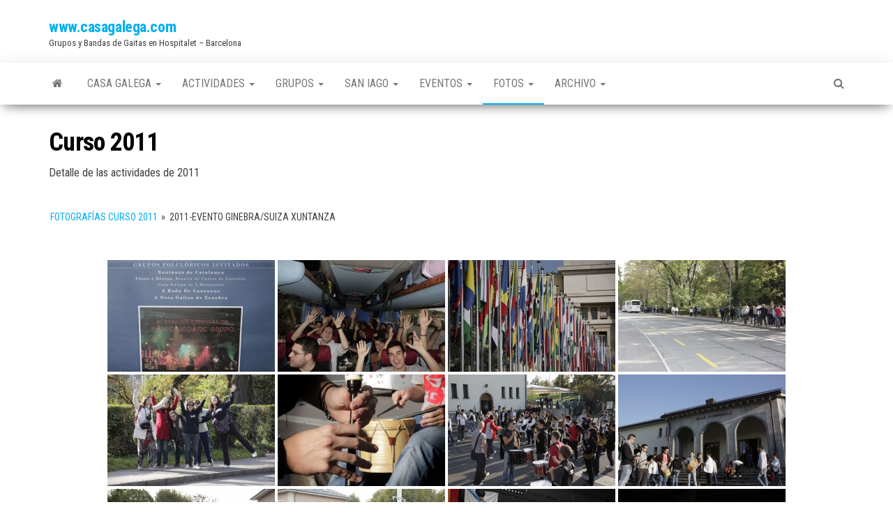

--- FILE ---
content_type: text/html; charset=UTF-8
request_url: https://www.casagalega.com/wp_cgh/fotos/fotos-2011/nggallery/fotografias-curso-2011/2011-evento-ginebra-suiza-xuntanza
body_size: 14803
content:
<!DOCTYPE html>
<html lang="es">
    <head>
        <meta http-equiv="content-type" content="text/html; charset=UTF-8" />
        <meta http-equiv="X-UA-Compatible" content="IE=edge">
        <meta name="viewport" content="width=device-width, initial-scale=1">
        <link rel="pingback" href="https://www.casagalega.com/wp_cgh/xmlrpc.php" />
        <title>Curso 2011 &#8211; www.casagalega.com</title>
<meta name='robots' content='max-image-preview:large' />
<link rel='dns-prefetch' href='//www.casagalega.com' />
<link rel='dns-prefetch' href='//fonts.googleapis.com' />
<link rel="alternate" type="application/rss+xml" title="www.casagalega.com &raquo; Feed" href="https://www.casagalega.com/wp_cgh/feed/" />
<link rel="alternate" type="application/rss+xml" title="www.casagalega.com &raquo; Feed de los comentarios" href="https://www.casagalega.com/wp_cgh/comments/feed/" />
<link rel="alternate" title="oEmbed (JSON)" type="application/json+oembed" href="https://www.casagalega.com/wp_cgh/wp-json/oembed/1.0/embed?url=https%3A%2F%2Fwww.casagalega.com%2Fwp_cgh%2Ffotos%2Ffotos-2011%2F" />
<link rel="alternate" title="oEmbed (XML)" type="text/xml+oembed" href="https://www.casagalega.com/wp_cgh/wp-json/oembed/1.0/embed?url=https%3A%2F%2Fwww.casagalega.com%2Fwp_cgh%2Ffotos%2Ffotos-2011%2F&#038;format=xml" />
<style id='wp-img-auto-sizes-contain-inline-css' type='text/css'>
img:is([sizes=auto i],[sizes^="auto," i]){contain-intrinsic-size:3000px 1500px}
/*# sourceURL=wp-img-auto-sizes-contain-inline-css */
</style>
<style id='wp-emoji-styles-inline-css' type='text/css'>

	img.wp-smiley, img.emoji {
		display: inline !important;
		border: none !important;
		box-shadow: none !important;
		height: 1em !important;
		width: 1em !important;
		margin: 0 0.07em !important;
		vertical-align: -0.1em !important;
		background: none !important;
		padding: 0 !important;
	}
/*# sourceURL=wp-emoji-styles-inline-css */
</style>
<style id='wp-block-library-inline-css' type='text/css'>
:root{--wp-block-synced-color:#7a00df;--wp-block-synced-color--rgb:122,0,223;--wp-bound-block-color:var(--wp-block-synced-color);--wp-editor-canvas-background:#ddd;--wp-admin-theme-color:#007cba;--wp-admin-theme-color--rgb:0,124,186;--wp-admin-theme-color-darker-10:#006ba1;--wp-admin-theme-color-darker-10--rgb:0,107,160.5;--wp-admin-theme-color-darker-20:#005a87;--wp-admin-theme-color-darker-20--rgb:0,90,135;--wp-admin-border-width-focus:2px}@media (min-resolution:192dpi){:root{--wp-admin-border-width-focus:1.5px}}.wp-element-button{cursor:pointer}:root .has-very-light-gray-background-color{background-color:#eee}:root .has-very-dark-gray-background-color{background-color:#313131}:root .has-very-light-gray-color{color:#eee}:root .has-very-dark-gray-color{color:#313131}:root .has-vivid-green-cyan-to-vivid-cyan-blue-gradient-background{background:linear-gradient(135deg,#00d084,#0693e3)}:root .has-purple-crush-gradient-background{background:linear-gradient(135deg,#34e2e4,#4721fb 50%,#ab1dfe)}:root .has-hazy-dawn-gradient-background{background:linear-gradient(135deg,#faaca8,#dad0ec)}:root .has-subdued-olive-gradient-background{background:linear-gradient(135deg,#fafae1,#67a671)}:root .has-atomic-cream-gradient-background{background:linear-gradient(135deg,#fdd79a,#004a59)}:root .has-nightshade-gradient-background{background:linear-gradient(135deg,#330968,#31cdcf)}:root .has-midnight-gradient-background{background:linear-gradient(135deg,#020381,#2874fc)}:root{--wp--preset--font-size--normal:16px;--wp--preset--font-size--huge:42px}.has-regular-font-size{font-size:1em}.has-larger-font-size{font-size:2.625em}.has-normal-font-size{font-size:var(--wp--preset--font-size--normal)}.has-huge-font-size{font-size:var(--wp--preset--font-size--huge)}.has-text-align-center{text-align:center}.has-text-align-left{text-align:left}.has-text-align-right{text-align:right}.has-fit-text{white-space:nowrap!important}#end-resizable-editor-section{display:none}.aligncenter{clear:both}.items-justified-left{justify-content:flex-start}.items-justified-center{justify-content:center}.items-justified-right{justify-content:flex-end}.items-justified-space-between{justify-content:space-between}.screen-reader-text{border:0;clip-path:inset(50%);height:1px;margin:-1px;overflow:hidden;padding:0;position:absolute;width:1px;word-wrap:normal!important}.screen-reader-text:focus{background-color:#ddd;clip-path:none;color:#444;display:block;font-size:1em;height:auto;left:5px;line-height:normal;padding:15px 23px 14px;text-decoration:none;top:5px;width:auto;z-index:100000}html :where(.has-border-color){border-style:solid}html :where([style*=border-top-color]){border-top-style:solid}html :where([style*=border-right-color]){border-right-style:solid}html :where([style*=border-bottom-color]){border-bottom-style:solid}html :where([style*=border-left-color]){border-left-style:solid}html :where([style*=border-width]){border-style:solid}html :where([style*=border-top-width]){border-top-style:solid}html :where([style*=border-right-width]){border-right-style:solid}html :where([style*=border-bottom-width]){border-bottom-style:solid}html :where([style*=border-left-width]){border-left-style:solid}html :where(img[class*=wp-image-]){height:auto;max-width:100%}:where(figure){margin:0 0 1em}html :where(.is-position-sticky){--wp-admin--admin-bar--position-offset:var(--wp-admin--admin-bar--height,0px)}@media screen and (max-width:600px){html :where(.is-position-sticky){--wp-admin--admin-bar--position-offset:0px}}

/*# sourceURL=wp-block-library-inline-css */
</style><style id='wp-block-paragraph-inline-css' type='text/css'>
.is-small-text{font-size:.875em}.is-regular-text{font-size:1em}.is-large-text{font-size:2.25em}.is-larger-text{font-size:3em}.has-drop-cap:not(:focus):first-letter{float:left;font-size:8.4em;font-style:normal;font-weight:100;line-height:.68;margin:.05em .1em 0 0;text-transform:uppercase}body.rtl .has-drop-cap:not(:focus):first-letter{float:none;margin-left:.1em}p.has-drop-cap.has-background{overflow:hidden}:root :where(p.has-background){padding:1.25em 2.375em}:where(p.has-text-color:not(.has-link-color)) a{color:inherit}p.has-text-align-left[style*="writing-mode:vertical-lr"],p.has-text-align-right[style*="writing-mode:vertical-rl"]{rotate:180deg}
/*# sourceURL=https://www.casagalega.com/wp_cgh/wp-includes/blocks/paragraph/style.min.css */
</style>
<style id='global-styles-inline-css' type='text/css'>
:root{--wp--preset--aspect-ratio--square: 1;--wp--preset--aspect-ratio--4-3: 4/3;--wp--preset--aspect-ratio--3-4: 3/4;--wp--preset--aspect-ratio--3-2: 3/2;--wp--preset--aspect-ratio--2-3: 2/3;--wp--preset--aspect-ratio--16-9: 16/9;--wp--preset--aspect-ratio--9-16: 9/16;--wp--preset--color--black: #000000;--wp--preset--color--cyan-bluish-gray: #abb8c3;--wp--preset--color--white: #ffffff;--wp--preset--color--pale-pink: #f78da7;--wp--preset--color--vivid-red: #cf2e2e;--wp--preset--color--luminous-vivid-orange: #ff6900;--wp--preset--color--luminous-vivid-amber: #fcb900;--wp--preset--color--light-green-cyan: #7bdcb5;--wp--preset--color--vivid-green-cyan: #00d084;--wp--preset--color--pale-cyan-blue: #8ed1fc;--wp--preset--color--vivid-cyan-blue: #0693e3;--wp--preset--color--vivid-purple: #9b51e0;--wp--preset--gradient--vivid-cyan-blue-to-vivid-purple: linear-gradient(135deg,rgb(6,147,227) 0%,rgb(155,81,224) 100%);--wp--preset--gradient--light-green-cyan-to-vivid-green-cyan: linear-gradient(135deg,rgb(122,220,180) 0%,rgb(0,208,130) 100%);--wp--preset--gradient--luminous-vivid-amber-to-luminous-vivid-orange: linear-gradient(135deg,rgb(252,185,0) 0%,rgb(255,105,0) 100%);--wp--preset--gradient--luminous-vivid-orange-to-vivid-red: linear-gradient(135deg,rgb(255,105,0) 0%,rgb(207,46,46) 100%);--wp--preset--gradient--very-light-gray-to-cyan-bluish-gray: linear-gradient(135deg,rgb(238,238,238) 0%,rgb(169,184,195) 100%);--wp--preset--gradient--cool-to-warm-spectrum: linear-gradient(135deg,rgb(74,234,220) 0%,rgb(151,120,209) 20%,rgb(207,42,186) 40%,rgb(238,44,130) 60%,rgb(251,105,98) 80%,rgb(254,248,76) 100%);--wp--preset--gradient--blush-light-purple: linear-gradient(135deg,rgb(255,206,236) 0%,rgb(152,150,240) 100%);--wp--preset--gradient--blush-bordeaux: linear-gradient(135deg,rgb(254,205,165) 0%,rgb(254,45,45) 50%,rgb(107,0,62) 100%);--wp--preset--gradient--luminous-dusk: linear-gradient(135deg,rgb(255,203,112) 0%,rgb(199,81,192) 50%,rgb(65,88,208) 100%);--wp--preset--gradient--pale-ocean: linear-gradient(135deg,rgb(255,245,203) 0%,rgb(182,227,212) 50%,rgb(51,167,181) 100%);--wp--preset--gradient--electric-grass: linear-gradient(135deg,rgb(202,248,128) 0%,rgb(113,206,126) 100%);--wp--preset--gradient--midnight: linear-gradient(135deg,rgb(2,3,129) 0%,rgb(40,116,252) 100%);--wp--preset--font-size--small: 13px;--wp--preset--font-size--medium: 20px;--wp--preset--font-size--large: 36px;--wp--preset--font-size--x-large: 42px;--wp--preset--spacing--20: 0.44rem;--wp--preset--spacing--30: 0.67rem;--wp--preset--spacing--40: 1rem;--wp--preset--spacing--50: 1.5rem;--wp--preset--spacing--60: 2.25rem;--wp--preset--spacing--70: 3.38rem;--wp--preset--spacing--80: 5.06rem;--wp--preset--shadow--natural: 6px 6px 9px rgba(0, 0, 0, 0.2);--wp--preset--shadow--deep: 12px 12px 50px rgba(0, 0, 0, 0.4);--wp--preset--shadow--sharp: 6px 6px 0px rgba(0, 0, 0, 0.2);--wp--preset--shadow--outlined: 6px 6px 0px -3px rgb(255, 255, 255), 6px 6px rgb(0, 0, 0);--wp--preset--shadow--crisp: 6px 6px 0px rgb(0, 0, 0);}:where(.is-layout-flex){gap: 0.5em;}:where(.is-layout-grid){gap: 0.5em;}body .is-layout-flex{display: flex;}.is-layout-flex{flex-wrap: wrap;align-items: center;}.is-layout-flex > :is(*, div){margin: 0;}body .is-layout-grid{display: grid;}.is-layout-grid > :is(*, div){margin: 0;}:where(.wp-block-columns.is-layout-flex){gap: 2em;}:where(.wp-block-columns.is-layout-grid){gap: 2em;}:where(.wp-block-post-template.is-layout-flex){gap: 1.25em;}:where(.wp-block-post-template.is-layout-grid){gap: 1.25em;}.has-black-color{color: var(--wp--preset--color--black) !important;}.has-cyan-bluish-gray-color{color: var(--wp--preset--color--cyan-bluish-gray) !important;}.has-white-color{color: var(--wp--preset--color--white) !important;}.has-pale-pink-color{color: var(--wp--preset--color--pale-pink) !important;}.has-vivid-red-color{color: var(--wp--preset--color--vivid-red) !important;}.has-luminous-vivid-orange-color{color: var(--wp--preset--color--luminous-vivid-orange) !important;}.has-luminous-vivid-amber-color{color: var(--wp--preset--color--luminous-vivid-amber) !important;}.has-light-green-cyan-color{color: var(--wp--preset--color--light-green-cyan) !important;}.has-vivid-green-cyan-color{color: var(--wp--preset--color--vivid-green-cyan) !important;}.has-pale-cyan-blue-color{color: var(--wp--preset--color--pale-cyan-blue) !important;}.has-vivid-cyan-blue-color{color: var(--wp--preset--color--vivid-cyan-blue) !important;}.has-vivid-purple-color{color: var(--wp--preset--color--vivid-purple) !important;}.has-black-background-color{background-color: var(--wp--preset--color--black) !important;}.has-cyan-bluish-gray-background-color{background-color: var(--wp--preset--color--cyan-bluish-gray) !important;}.has-white-background-color{background-color: var(--wp--preset--color--white) !important;}.has-pale-pink-background-color{background-color: var(--wp--preset--color--pale-pink) !important;}.has-vivid-red-background-color{background-color: var(--wp--preset--color--vivid-red) !important;}.has-luminous-vivid-orange-background-color{background-color: var(--wp--preset--color--luminous-vivid-orange) !important;}.has-luminous-vivid-amber-background-color{background-color: var(--wp--preset--color--luminous-vivid-amber) !important;}.has-light-green-cyan-background-color{background-color: var(--wp--preset--color--light-green-cyan) !important;}.has-vivid-green-cyan-background-color{background-color: var(--wp--preset--color--vivid-green-cyan) !important;}.has-pale-cyan-blue-background-color{background-color: var(--wp--preset--color--pale-cyan-blue) !important;}.has-vivid-cyan-blue-background-color{background-color: var(--wp--preset--color--vivid-cyan-blue) !important;}.has-vivid-purple-background-color{background-color: var(--wp--preset--color--vivid-purple) !important;}.has-black-border-color{border-color: var(--wp--preset--color--black) !important;}.has-cyan-bluish-gray-border-color{border-color: var(--wp--preset--color--cyan-bluish-gray) !important;}.has-white-border-color{border-color: var(--wp--preset--color--white) !important;}.has-pale-pink-border-color{border-color: var(--wp--preset--color--pale-pink) !important;}.has-vivid-red-border-color{border-color: var(--wp--preset--color--vivid-red) !important;}.has-luminous-vivid-orange-border-color{border-color: var(--wp--preset--color--luminous-vivid-orange) !important;}.has-luminous-vivid-amber-border-color{border-color: var(--wp--preset--color--luminous-vivid-amber) !important;}.has-light-green-cyan-border-color{border-color: var(--wp--preset--color--light-green-cyan) !important;}.has-vivid-green-cyan-border-color{border-color: var(--wp--preset--color--vivid-green-cyan) !important;}.has-pale-cyan-blue-border-color{border-color: var(--wp--preset--color--pale-cyan-blue) !important;}.has-vivid-cyan-blue-border-color{border-color: var(--wp--preset--color--vivid-cyan-blue) !important;}.has-vivid-purple-border-color{border-color: var(--wp--preset--color--vivid-purple) !important;}.has-vivid-cyan-blue-to-vivid-purple-gradient-background{background: var(--wp--preset--gradient--vivid-cyan-blue-to-vivid-purple) !important;}.has-light-green-cyan-to-vivid-green-cyan-gradient-background{background: var(--wp--preset--gradient--light-green-cyan-to-vivid-green-cyan) !important;}.has-luminous-vivid-amber-to-luminous-vivid-orange-gradient-background{background: var(--wp--preset--gradient--luminous-vivid-amber-to-luminous-vivid-orange) !important;}.has-luminous-vivid-orange-to-vivid-red-gradient-background{background: var(--wp--preset--gradient--luminous-vivid-orange-to-vivid-red) !important;}.has-very-light-gray-to-cyan-bluish-gray-gradient-background{background: var(--wp--preset--gradient--very-light-gray-to-cyan-bluish-gray) !important;}.has-cool-to-warm-spectrum-gradient-background{background: var(--wp--preset--gradient--cool-to-warm-spectrum) !important;}.has-blush-light-purple-gradient-background{background: var(--wp--preset--gradient--blush-light-purple) !important;}.has-blush-bordeaux-gradient-background{background: var(--wp--preset--gradient--blush-bordeaux) !important;}.has-luminous-dusk-gradient-background{background: var(--wp--preset--gradient--luminous-dusk) !important;}.has-pale-ocean-gradient-background{background: var(--wp--preset--gradient--pale-ocean) !important;}.has-electric-grass-gradient-background{background: var(--wp--preset--gradient--electric-grass) !important;}.has-midnight-gradient-background{background: var(--wp--preset--gradient--midnight) !important;}.has-small-font-size{font-size: var(--wp--preset--font-size--small) !important;}.has-medium-font-size{font-size: var(--wp--preset--font-size--medium) !important;}.has-large-font-size{font-size: var(--wp--preset--font-size--large) !important;}.has-x-large-font-size{font-size: var(--wp--preset--font-size--x-large) !important;}
/*# sourceURL=global-styles-inline-css */
</style>

<style id='classic-theme-styles-inline-css' type='text/css'>
/*! This file is auto-generated */
.wp-block-button__link{color:#fff;background-color:#32373c;border-radius:9999px;box-shadow:none;text-decoration:none;padding:calc(.667em + 2px) calc(1.333em + 2px);font-size:1.125em}.wp-block-file__button{background:#32373c;color:#fff;text-decoration:none}
/*# sourceURL=/wp-includes/css/classic-themes.min.css */
</style>
<link rel='stylesheet' id='ngg_trigger_buttons-css' href='https://www.casagalega.com/wp_cgh/wp-content/plugins/nextgen-gallery/static/GalleryDisplay/trigger_buttons.css?ver=4.0.3' type='text/css' media='all' />
<link rel='stylesheet' id='simplelightbox-0-css' href='https://www.casagalega.com/wp_cgh/wp-content/plugins/nextgen-gallery/static/Lightbox/simplelightbox/simple-lightbox.css?ver=4.0.3' type='text/css' media='all' />
<link rel='stylesheet' id='fontawesome_v4_shim_style-css' href='https://www.casagalega.com/wp_cgh/wp-content/plugins/nextgen-gallery/static/FontAwesome/css/v4-shims.min.css?ver=6.9' type='text/css' media='all' />
<link rel='stylesheet' id='fontawesome-css' href='https://www.casagalega.com/wp_cgh/wp-content/plugins/nextgen-gallery/static/FontAwesome/css/all.min.css?ver=6.9' type='text/css' media='all' />
<link rel='stylesheet' id='nextgen_pagination_style-css' href='https://www.casagalega.com/wp_cgh/wp-content/plugins/nextgen-gallery/static/GalleryDisplay/pagination_style.css?ver=4.0.3' type='text/css' media='all' />
<link rel='stylesheet' id='nextgen_basic_album_style-css' href='https://www.casagalega.com/wp_cgh/wp-content/plugins/nextgen-gallery/static/Albums/nextgen_basic_album.css?ver=4.0.3' type='text/css' media='all' />
<link rel='stylesheet' id='nextgen_basic_album_breadcrumbs_style-css' href='https://www.casagalega.com/wp_cgh/wp-content/plugins/nextgen-gallery/static/Albums/breadcrumbs.css?ver=4.0.3' type='text/css' media='all' />
<link rel='stylesheet' id='envo-magazine-fonts-css' href='https://fonts.googleapis.com/css?family=Roboto+Condensed%3A300%2C400%2C700&#038;subset=latin%2Clatin-ext' type='text/css' media='all' />
<link rel='stylesheet' id='bootstrap-css' href='https://www.casagalega.com/wp_cgh/wp-content/themes/envo-magazine/css/bootstrap.css?ver=3.3.7' type='text/css' media='all' />
<link rel='stylesheet' id='envo-magazine-stylesheet-css' href='https://www.casagalega.com/wp_cgh/wp-content/themes/envo-magazine/style.css?ver=1.3.12' type='text/css' media='all' />
<link rel='stylesheet' id='font-awesome-css' href='https://www.casagalega.com/wp_cgh/wp-content/themes/envo-magazine/css/font-awesome.min.css?ver=4.7.0' type='text/css' media='all' />
<script type="text/javascript" src="https://www.casagalega.com/wp_cgh/wp-includes/js/jquery/jquery.min.js?ver=3.7.1" id="jquery-core-js"></script>
<script type="text/javascript" src="https://www.casagalega.com/wp_cgh/wp-includes/js/jquery/jquery-migrate.min.js?ver=3.4.1" id="jquery-migrate-js"></script>
<script type="text/javascript" id="photocrati_ajax-js-extra">
/* <![CDATA[ */
var photocrati_ajax = {"url":"https://www.casagalega.com/wp_cgh/index.php?photocrati_ajax=1","rest_url":"https://www.casagalega.com/wp_cgh/wp-json/","wp_home_url":"https://www.casagalega.com/wp_cgh","wp_site_url":"https://www.casagalega.com/wp_cgh","wp_root_url":"https://www.casagalega.com/wp_cgh","wp_plugins_url":"https://www.casagalega.com/wp_cgh/wp-content/plugins","wp_content_url":"https://www.casagalega.com/wp_cgh/wp-content","wp_includes_url":"https://www.casagalega.com/wp_cgh/wp-includes/","ngg_param_slug":"nggallery","rest_nonce":"2e8c00d291"};
//# sourceURL=photocrati_ajax-js-extra
/* ]]> */
</script>
<script type="text/javascript" src="https://www.casagalega.com/wp_cgh/wp-content/plugins/nextgen-gallery/static/Legacy/ajax.min.js?ver=4.0.3" id="photocrati_ajax-js"></script>
<script type="text/javascript" src="https://www.casagalega.com/wp_cgh/wp-content/plugins/nextgen-gallery/static/FontAwesome/js/v4-shims.min.js?ver=5.3.1" id="fontawesome_v4_shim-js"></script>
<script type="text/javascript" defer crossorigin="anonymous" data-auto-replace-svg="false" data-keep-original-source="false" data-search-pseudo-elements src="https://www.casagalega.com/wp_cgh/wp-content/plugins/nextgen-gallery/static/FontAwesome/js/all.min.js?ver=5.3.1" id="fontawesome-js"></script>
<script type="text/javascript" src="https://www.casagalega.com/wp_cgh/wp-content/plugins/nextgen-gallery/static/Albums/init.js?ver=4.0.3" id="nextgen_basic_album_script-js"></script>
<script type="text/javascript" src="https://www.casagalega.com/wp_cgh/wp-content/plugins/nextgen-gallery/static/GalleryDisplay/shave.js?ver=4.0.3" id="shave.js-js"></script>
<link rel="https://api.w.org/" href="https://www.casagalega.com/wp_cgh/wp-json/" /><link rel="alternate" title="JSON" type="application/json" href="https://www.casagalega.com/wp_cgh/wp-json/wp/v2/pages/185" /><link rel="EditURI" type="application/rsd+xml" title="RSD" href="https://www.casagalega.com/wp_cgh/xmlrpc.php?rsd" />
<meta name="generator" content="WordPress 6.9" />
<link rel="canonical" href="https://www.casagalega.com/wp_cgh/fotos/fotos-2011/" />
<link rel='shortlink' href='https://www.casagalega.com/wp_cgh/?p=185' />

		<!-- GA Google Analytics @ https://m0n.co/ga -->
		<script async src="https://www.googletagmanager.com/gtag/js?id=G-1FX8J1F84R"></script>
		<script>
			window.dataLayer = window.dataLayer || [];
			function gtag(){dataLayer.push(arguments);}
			gtag('js', new Date());
			gtag('config', 'G-1FX8J1F84R');
		</script>

	<link rel="icon" href="https://www.casagalega.com/wp_cgh/wp-content/uploads/Web-Uploads-Puntuales/cropped-cropped-New_logo_CGH_tn-32x32.jpg" sizes="32x32" />
<link rel="icon" href="https://www.casagalega.com/wp_cgh/wp-content/uploads/Web-Uploads-Puntuales/cropped-cropped-New_logo_CGH_tn-192x192.jpg" sizes="192x192" />
<link rel="apple-touch-icon" href="https://www.casagalega.com/wp_cgh/wp-content/uploads/Web-Uploads-Puntuales/cropped-cropped-New_logo_CGH_tn-180x180.jpg" />
<meta name="msapplication-TileImage" content="https://www.casagalega.com/wp_cgh/wp-content/uploads/Web-Uploads-Puntuales/cropped-cropped-New_logo_CGH_tn-270x270.jpg" />
    <link rel='stylesheet' id='nextgen_basic_thumbnails_style-css' href='https://www.casagalega.com/wp_cgh/wp-content/plugins/nextgen-gallery/static/Thumbnails/nextgen_basic_thumbnails.css?ver=4.0.3' type='text/css' media='all' />
</head>
    <body id="blog" class="wp-singular page-template-default page page-id-185 page-child parent-pageid-223 wp-theme-envo-magazine">
        <a class="skip-link screen-reader-text" href="#site-content">Saltar al contenido</a>        <div class="site-header container-fluid">
    <div class="container" >
        <div class="row" >
            <div class="site-heading " >
                <div class="site-branding-logo">
                                    </div>
                <div class="site-branding-text">
                                            <p class="site-title"><a href="https://www.casagalega.com/wp_cgh/" rel="home">www.casagalega.com</a></p>
                    
                                            <p class="site-description">
                            Grupos y Bandas de Gaitas en Hospitalet &#8211; Barcelona                        </p>
                                    </div><!-- .site-branding-text -->
            </div>
            	
        </div>
    </div>
</div>
 
<div class="main-menu">
    <nav id="site-navigation" class="navbar navbar-default">     
        <div class="container">   
            <div class="navbar-header">
                                <button id="main-menu-panel" class="open-panel visible-xs" data-panel="main-menu-panel">
                        <span></span>
                        <span></span>
                        <span></span>
                    </button>
                            </div> 
                        <ul class="nav navbar-nav search-icon navbar-left hidden-xs">
                <li class="home-icon">
                    <a href="https://www.casagalega.com/wp_cgh/" title="www.casagalega.com">
                        <i class="fa fa-home"></i>
                    </a>
                </li>
            </ul>
            <div class="menu-container"><ul id="menu-casa-galega" class="nav navbar-nav navbar-left"><li itemscope="itemscope" itemtype="https://www.schema.org/SiteNavigationElement" id="menu-item-2316" class="menu-item menu-item-type-post_type menu-item-object-page menu-item-home menu-item-has-children menu-item-2316 dropdown"><a title="Casa Galega" href="https://www.casagalega.com/wp_cgh/" data-toggle="dropdown" class="dropdown-toggle" aria-haspopup="true">Casa Galega <span class="caret"></span></a>
<ul role="menu" class=" dropdown-menu" >
	<li itemscope="itemscope" itemtype="https://www.schema.org/SiteNavigationElement" id="menu-item-2317" class="menu-item menu-item-type-post_type menu-item-object-page menu-item-2317"><a title="Historia" href="https://www.casagalega.com/wp_cgh/casa-galega/historia/">Historia</a></li>
	<li itemscope="itemscope" itemtype="https://www.schema.org/SiteNavigationElement" id="menu-item-7704" class="menu-item menu-item-type-post_type menu-item-object-page menu-item-7704"><a title="Masia" href="https://www.casagalega.com/wp_cgh/casa-galega/masia/">Masia</a></li>
	<li itemscope="itemscope" itemtype="https://www.schema.org/SiteNavigationElement" id="menu-item-2821" class="menu-item menu-item-type-post_type menu-item-object-page menu-item-2821"><a title="Nuestros Logos" href="https://www.casagalega.com/wp_cgh/casa-galega/nuestros-logos/">Nuestros Logos</a></li>
	<li itemscope="itemscope" itemtype="https://www.schema.org/SiteNavigationElement" id="menu-item-2320" class="menu-item menu-item-type-post_type menu-item-object-page menu-item-2320"><a title="Socios" href="https://www.casagalega.com/wp_cgh/casa-galega/socio/">Socios</a></li>
	<li itemscope="itemscope" itemtype="https://www.schema.org/SiteNavigationElement" id="menu-item-2321" class="menu-item menu-item-type-post_type menu-item-object-page menu-item-2321"><a title="Xacobeo 21-22" href="https://www.casagalega.com/wp_cgh/casa-galega/xacobeo/">Xacobeo 21-22</a></li>
	<li itemscope="itemscope" itemtype="https://www.schema.org/SiteNavigationElement" id="menu-item-2322" class="menu-item menu-item-type-post_type menu-item-object-page menu-item-2322"><a title="Calendario" href="https://www.casagalega.com/wp_cgh/casa-galega/calendario/">Calendario</a></li>
	<li itemscope="itemscope" itemtype="https://www.schema.org/SiteNavigationElement" id="menu-item-2323" class="menu-item menu-item-type-post_type menu-item-object-page menu-item-2323"><a title="Taberna – NUEVA ABERTURA" href="https://www.casagalega.com/wp_cgh/casa-galega/taberna/">Taberna – NUEVA ABERTURA</a></li>
	<li itemscope="itemscope" itemtype="https://www.schema.org/SiteNavigationElement" id="menu-item-2816" class="menu-item menu-item-type-post_type menu-item-object-page menu-item-2816"><a title="Eventos" href="https://www.casagalega.com/wp_cgh/casa-galega/eventos/">Eventos</a></li>
	<li itemscope="itemscope" itemtype="https://www.schema.org/SiteNavigationElement" id="menu-item-2324" class="menu-item menu-item-type-post_type menu-item-object-page menu-item-2324"><a title="Contacto" href="https://www.casagalega.com/wp_cgh/casa-galega/contacto/">Contacto</a></li>
</ul>
</li>
<li itemscope="itemscope" itemtype="https://www.schema.org/SiteNavigationElement" id="menu-item-2326" class="menu-item menu-item-type-post_type menu-item-object-page menu-item-has-children menu-item-2326 dropdown"><a title="Actividades" href="https://www.casagalega.com/wp_cgh/actividades/" data-toggle="dropdown" class="dropdown-toggle" aria-haspopup="true">Actividades <span class="caret"></span></a>
<ul role="menu" class=" dropdown-menu" >
	<li itemscope="itemscope" itemtype="https://www.schema.org/SiteNavigationElement" id="menu-item-2812" class="menu-item menu-item-type-post_type menu-item-object-page menu-item-2812"><a title="Socios" href="https://www.casagalega.com/wp_cgh/actividades/socios/">Socios</a></li>
	<li itemscope="itemscope" itemtype="https://www.schema.org/SiteNavigationElement" id="menu-item-2327" class="menu-item menu-item-type-post_type menu-item-object-page menu-item-2327"><a title="Baile" href="https://www.casagalega.com/wp_cgh/actividades/baile/">Baile</a></li>
	<li itemscope="itemscope" itemtype="https://www.schema.org/SiteNavigationElement" id="menu-item-2328" class="menu-item menu-item-type-post_type menu-item-object-page menu-item-2328"><a title="Canto – Tradicional/Taberneiros" href="https://www.casagalega.com/wp_cgh/actividades/canto/">Canto – Tradicional/Taberneiros</a></li>
	<li itemscope="itemscope" itemtype="https://www.schema.org/SiteNavigationElement" id="menu-item-2329" class="menu-item menu-item-type-post_type menu-item-object-page menu-item-2329"><a title="Aprende a tocar la gaita con nosotros" href="https://www.casagalega.com/wp_cgh/actividades/gaita/">Aprende a tocar la gaita con nosotros</a></li>
	<li itemscope="itemscope" itemtype="https://www.schema.org/SiteNavigationElement" id="menu-item-2330" class="menu-item menu-item-type-post_type menu-item-object-page menu-item-2330"><a title="Horarios" href="https://www.casagalega.com/wp_cgh/actividades/horarios/">Horarios</a></li>
	<li itemscope="itemscope" itemtype="https://www.schema.org/SiteNavigationElement" id="menu-item-2331" class="menu-item menu-item-type-post_type menu-item-object-page menu-item-2331"><a title="Iniciación Infantil" href="https://www.casagalega.com/wp_cgh/actividades/iniciacion-infantil/">Iniciación Infantil</a></li>
	<li itemscope="itemscope" itemtype="https://www.schema.org/SiteNavigationElement" id="menu-item-2332" class="menu-item menu-item-type-post_type menu-item-object-page menu-item-2332"><a title="Pandereta" href="https://www.casagalega.com/wp_cgh/actividades/pandereta/">Pandereta</a></li>
	<li itemscope="itemscope" itemtype="https://www.schema.org/SiteNavigationElement" id="menu-item-2333" class="menu-item menu-item-type-post_type menu-item-object-page menu-item-2333"><a title="Percusión" href="https://www.casagalega.com/wp_cgh/actividades/percusion/">Percusión</a></li>
</ul>
</li>
<li itemscope="itemscope" itemtype="https://www.schema.org/SiteNavigationElement" id="menu-item-2334" class="menu-item menu-item-type-post_type menu-item-object-page menu-item-has-children menu-item-2334 dropdown"><a title="Grupos" href="https://www.casagalega.com/wp_cgh/grupos/" data-toggle="dropdown" class="dropdown-toggle" aria-haspopup="true">Grupos <span class="caret"></span></a>
<ul role="menu" class=" dropdown-menu" >
	<li itemscope="itemscope" itemtype="https://www.schema.org/SiteNavigationElement" id="menu-item-2335" class="menu-item menu-item-type-post_type menu-item-object-page menu-item-2335"><a title="Banda Xuntanza de Catalunya" href="https://www.casagalega.com/wp_cgh/grupos/banda-xuntanza/">Banda Xuntanza de Catalunya</a></li>
	<li itemscope="itemscope" itemtype="https://www.schema.org/SiteNavigationElement" id="menu-item-2336" class="menu-item menu-item-type-post_type menu-item-object-page menu-item-2336"><a title="Banda de gaitas" href="https://www.casagalega.com/wp_cgh/grupos/banda-de-gatias/">Banda de gaitas</a></li>
	<li itemscope="itemscope" itemtype="https://www.schema.org/SiteNavigationElement" id="menu-item-2337" class="menu-item menu-item-type-post_type menu-item-object-page menu-item-2337"><a title="Grupo Brétema" href="https://www.casagalega.com/wp_cgh/grupos/bretema-mayores/">Grupo Brétema</a></li>
	<li itemscope="itemscope" itemtype="https://www.schema.org/SiteNavigationElement" id="menu-item-2338" class="menu-item menu-item-type-post_type menu-item-object-page menu-item-2338"><a title="Bretema Medianos" href="https://www.casagalega.com/wp_cgh/grupos/bretema-medianos/">Bretema Medianos</a></li>
	<li itemscope="itemscope" itemtype="https://www.schema.org/SiteNavigationElement" id="menu-item-2339" class="menu-item menu-item-type-post_type menu-item-object-page menu-item-2339"><a title="Bretema Veteranos o Grupo Padres" href="https://www.casagalega.com/wp_cgh/grupos/bretema-veteranos/">Bretema Veteranos o Grupo Padres</a></li>
	<li itemscope="itemscope" itemtype="https://www.schema.org/SiteNavigationElement" id="menu-item-2808" class="menu-item menu-item-type-post_type menu-item-object-page menu-item-2808"><a title="Grupo Percusión" href="https://www.casagalega.com/wp_cgh/grupos/percusion/">Grupo Percusión</a></li>
	<li itemscope="itemscope" itemtype="https://www.schema.org/SiteNavigationElement" id="menu-item-6048" class="menu-item menu-item-type-post_type menu-item-object-page menu-item-6048"><a title="Cantareiras" href="https://www.casagalega.com/wp_cgh/grupos/cantareiras-2/">Cantareiras</a></li>
</ul>
</li>
<li itemscope="itemscope" itemtype="https://www.schema.org/SiteNavigationElement" id="menu-item-2340" class="menu-item menu-item-type-post_type menu-item-object-page menu-item-has-children menu-item-2340 dropdown"><a title="San Iago" href="https://www.casagalega.com/wp_cgh/san-iago/" data-toggle="dropdown" class="dropdown-toggle" aria-haspopup="true">San Iago <span class="caret"></span></a>
<ul role="menu" class=" dropdown-menu" >
	<li itemscope="itemscope" itemtype="https://www.schema.org/SiteNavigationElement" id="menu-item-7739" class="menu-item menu-item-type-post_type menu-item-object-page menu-item-7739"><a title="2025-Hospifolk" href="https://www.casagalega.com/wp_cgh/san-iago/2025-hospifolk/">2025-Hospifolk</a></li>
	<li itemscope="itemscope" itemtype="https://www.schema.org/SiteNavigationElement" id="menu-item-7543" class="menu-item menu-item-type-post_type menu-item-object-page menu-item-7543"><a title="2024-Hospifolk" href="https://www.casagalega.com/wp_cgh/san-iago/2024-hospifolk/">2024-Hospifolk</a></li>
	<li itemscope="itemscope" itemtype="https://www.schema.org/SiteNavigationElement" id="menu-item-6661" class="menu-item menu-item-type-post_type menu-item-object-page menu-item-6661"><a title="2023-Hospifolk" href="https://www.casagalega.com/wp_cgh/san-iago/2023-2/">2023-Hospifolk</a></li>
	<li itemscope="itemscope" itemtype="https://www.schema.org/SiteNavigationElement" id="menu-item-6919" class="menu-item menu-item-type-post_type menu-item-object-page menu-item-6919"><a title="2022" href="https://www.casagalega.com/wp_cgh/san-iago/2022-2/">2022</a></li>
	<li itemscope="itemscope" itemtype="https://www.schema.org/SiteNavigationElement" id="menu-item-6566" class="menu-item menu-item-type-post_type menu-item-object-page menu-item-6566"><a title="2021" href="https://www.casagalega.com/wp_cgh/san-iago/2021-2/">2021</a></li>
	<li itemscope="itemscope" itemtype="https://www.schema.org/SiteNavigationElement" id="menu-item-2341" class="menu-item menu-item-type-post_type menu-item-object-page menu-item-2341"><a title="2018" href="https://www.casagalega.com/wp_cgh/san-iago/2018-2/">2018</a></li>
	<li itemscope="itemscope" itemtype="https://www.schema.org/SiteNavigationElement" id="menu-item-2342" class="menu-item menu-item-type-post_type menu-item-object-page menu-item-2342"><a title="2017" href="https://www.casagalega.com/wp_cgh/san-iago/2017-2/">2017</a></li>
	<li itemscope="itemscope" itemtype="https://www.schema.org/SiteNavigationElement" id="menu-item-2343" class="menu-item menu-item-type-post_type menu-item-object-page menu-item-2343"><a title="2016" href="https://www.casagalega.com/wp_cgh/san-iago/2016-2/">2016</a></li>
	<li itemscope="itemscope" itemtype="https://www.schema.org/SiteNavigationElement" id="menu-item-2344" class="menu-item menu-item-type-post_type menu-item-object-page menu-item-2344"><a title="2015" href="https://www.casagalega.com/wp_cgh/san-iago/2015-2/">2015</a></li>
	<li itemscope="itemscope" itemtype="https://www.schema.org/SiteNavigationElement" id="menu-item-2345" class="menu-item menu-item-type-post_type menu-item-object-page menu-item-2345"><a title="2014" href="https://www.casagalega.com/wp_cgh/san-iago/2014-2/">2014</a></li>
	<li itemscope="itemscope" itemtype="https://www.schema.org/SiteNavigationElement" id="menu-item-2346" class="menu-item menu-item-type-post_type menu-item-object-page menu-item-2346"><a title="2013" href="https://www.casagalega.com/wp_cgh/san-iago/2013-2/">2013</a></li>
	<li itemscope="itemscope" itemtype="https://www.schema.org/SiteNavigationElement" id="menu-item-2582" class="menu-item menu-item-type-post_type menu-item-object-page menu-item-2582"><a title="2012" href="https://www.casagalega.com/wp_cgh/san-iago/2012-2/">2012</a></li>
	<li itemscope="itemscope" itemtype="https://www.schema.org/SiteNavigationElement" id="menu-item-2597" class="menu-item menu-item-type-post_type menu-item-object-page menu-item-2597"><a title="2011" href="https://www.casagalega.com/wp_cgh/san-iago/2011-2/">2011</a></li>
	<li itemscope="itemscope" itemtype="https://www.schema.org/SiteNavigationElement" id="menu-item-2600" class="menu-item menu-item-type-post_type menu-item-object-page menu-item-2600"><a title="2009" href="https://www.casagalega.com/wp_cgh/san-iago/2009-2/">2009</a></li>
	<li itemscope="itemscope" itemtype="https://www.schema.org/SiteNavigationElement" id="menu-item-2577" class="menu-item menu-item-type-post_type menu-item-object-page menu-item-2577"><a title="2007 – 20A" href="https://www.casagalega.com/wp_cgh/san-iago/2007-2/">2007 – 20A</a></li>
	<li itemscope="itemscope" itemtype="https://www.schema.org/SiteNavigationElement" id="menu-item-2608" class="menu-item menu-item-type-post_type menu-item-object-page menu-item-2608"><a title="2006" href="https://www.casagalega.com/wp_cgh/san-iago/2006-2/">2006</a></li>
	<li itemscope="itemscope" itemtype="https://www.schema.org/SiteNavigationElement" id="menu-item-2602" class="menu-item menu-item-type-post_type menu-item-object-page menu-item-2602"><a title="2005" href="https://www.casagalega.com/wp_cgh/san-iago/2005-2/">2005</a></li>
	<li itemscope="itemscope" itemtype="https://www.schema.org/SiteNavigationElement" id="menu-item-2604" class="menu-item menu-item-type-post_type menu-item-object-page menu-item-2604"><a title="2004" href="https://www.casagalega.com/wp_cgh/san-iago/2004-2/">2004</a></li>
	<li itemscope="itemscope" itemtype="https://www.schema.org/SiteNavigationElement" id="menu-item-2598" class="menu-item menu-item-type-post_type menu-item-object-page menu-item-2598"><a title="A Peregrina" href="https://www.casagalega.com/wp_cgh/san-iago/a-peregrina/">A Peregrina</a></li>
</ul>
</li>
<li itemscope="itemscope" itemtype="https://www.schema.org/SiteNavigationElement" id="menu-item-2348" class="menu-item menu-item-type-post_type menu-item-object-page menu-item-has-children menu-item-2348 dropdown"><a title="Eventos" href="https://www.casagalega.com/wp_cgh/concursos-y-eventos/" data-toggle="dropdown" class="dropdown-toggle" aria-haspopup="true">Eventos <span class="caret"></span></a>
<ul role="menu" class=" dropdown-menu" >
	<li itemscope="itemscope" itemtype="https://www.schema.org/SiteNavigationElement" id="menu-item-7857" class="menu-item menu-item-type-post_type menu-item-object-page menu-item-7857"><a title="Letras Gallegas 2025" href="https://www.casagalega.com/wp_cgh/concursos-y-eventos/letras-gallegas-2025/">Letras Gallegas 2025</a></li>
	<li itemscope="itemscope" itemtype="https://www.schema.org/SiteNavigationElement" id="menu-item-7053" class="menu-item menu-item-type-post_type menu-item-object-page menu-item-has-children menu-item-7053 dropdown-submenu"><a title="Proyecto Andares" href="https://www.casagalega.com/wp_cgh/concursos-y-eventos/andares/">Proyecto Andares</a>
	<ul role="menu" class=" dropdown-menu" >
		<li itemscope="itemscope" itemtype="https://www.schema.org/SiteNavigationElement" id="menu-item-7800" class="menu-item menu-item-type-post_type menu-item-object-page menu-item-7800"><a title="Andares &#8211; Argentina" href="https://www.casagalega.com/wp_cgh/concursos-y-eventos/andares-argentina/">Andares &#8211; Argentina</a></li>
	</ul>
</li>
	<li itemscope="itemscope" itemtype="https://www.schema.org/SiteNavigationElement" id="menu-item-6529" class="menu-item menu-item-type-post_type menu-item-object-page menu-item-6529"><a title="Unha Xeración – Dous Mundos" href="https://www.casagalega.com/wp_cgh/dous-mundos/">Unha Xeración – Dous Mundos</a></li>
	<li itemscope="itemscope" itemtype="https://www.schema.org/SiteNavigationElement" id="menu-item-6923" class="menu-item menu-item-type-post_type menu-item-object-page menu-item-6923"><a title="Got Talent España" href="https://www.casagalega.com/wp_cgh/got-talent-espana/">Got Talent España</a></li>
	<li itemscope="itemscope" itemtype="https://www.schema.org/SiteNavigationElement" id="menu-item-2349" class="menu-item menu-item-type-post_type menu-item-object-page menu-item-2349"><a title="Liga de Bandas" href="https://www.casagalega.com/wp_cgh/concursos-y-eventos/liga-de-bandas/">Liga de Bandas</a></li>
	<li itemscope="itemscope" itemtype="https://www.schema.org/SiteNavigationElement" id="menu-item-2583" class="menu-item menu-item-type-post_type menu-item-object-page menu-item-2583"><a title="Xacarandaina" href="https://www.casagalega.com/wp_cgh/concursos-y-eventos/xacarandaina/">Xacarandaina</a></li>
	<li itemscope="itemscope" itemtype="https://www.schema.org/SiteNavigationElement" id="menu-item-2640" class="menu-item menu-item-type-post_type menu-item-object-page menu-item-2640"><a title="Foro de las Culturas" href="https://www.casagalega.com/wp_cgh/concursos-y-eventos/foro-de-las-culturas/">Foro de las Culturas</a></li>
	<li itemscope="itemscope" itemtype="https://www.schema.org/SiteNavigationElement" id="menu-item-2350" class="menu-item menu-item-type-post_type menu-item-object-page menu-item-2350"><a title="Fegalcat" href="https://www.casagalega.com/wp_cgh/concursos-y-eventos/fegalcat/">Fegalcat</a></li>
	<li itemscope="itemscope" itemtype="https://www.schema.org/SiteNavigationElement" id="menu-item-2634" class="menu-item menu-item-type-post_type menu-item-object-page menu-item-2634"><a title="Ortigueira" href="https://www.casagalega.com/wp_cgh/concursos-y-eventos/ortigueira/">Ortigueira</a></li>
	<li itemscope="itemscope" itemtype="https://www.schema.org/SiteNavigationElement" id="menu-item-2351" class="menu-item menu-item-type-post_type menu-item-object-page menu-item-2351"><a title="World Pipe Band Championships" href="https://www.casagalega.com/wp_cgh/concursos-y-eventos/wpbc/">World Pipe Band Championships</a></li>
	<li itemscope="itemscope" itemtype="https://www.schema.org/SiteNavigationElement" id="menu-item-6339" class="menu-item menu-item-type-post_type menu-item-object-page menu-item-6339"><a title="Xuntanza – St.Patrick Day" href="https://www.casagalega.com/wp_cgh/concursos-y-eventos/st-patrick-2017-xuntanza/">Xuntanza – St.Patrick Day</a></li>
	<li itemscope="itemscope" itemtype="https://www.schema.org/SiteNavigationElement" id="menu-item-6340" class="menu-item menu-item-type-post_type menu-item-object-page menu-item-6340"><a title="Xuntanza – Anno Giubilare" href="https://www.casagalega.com/wp_cgh/concursos-y-eventos/anno-giubilare-2016-xuntanza/">Xuntanza – Anno Giubilare</a></li>
	<li itemscope="itemscope" itemtype="https://www.schema.org/SiteNavigationElement" id="menu-item-6846" class="menu-item menu-item-type-post_type menu-item-object-page menu-item-6846"><a title="Xuntanza –  Europeade Viseu" href="https://www.casagalega.com/wp_cgh/xuntanza-europeade-viseu/">Xuntanza –  Europeade Viseu</a></li>
	<li itemscope="itemscope" itemtype="https://www.schema.org/SiteNavigationElement" id="menu-item-2352" class="menu-item menu-item-type-post_type menu-item-object-page menu-item-2352"><a title="Malveiras" href="https://www.casagalega.com/wp_cgh/concursos-y-eventos/malveiras/">Malveiras</a></li>
	<li itemscope="itemscope" itemtype="https://www.schema.org/SiteNavigationElement" id="menu-item-2353" class="menu-item menu-item-type-post_type menu-item-object-page menu-item-2353"><a title="Bandeira" href="https://www.casagalega.com/wp_cgh/concursos-y-eventos/bandeira/">Bandeira</a></li>
	<li itemscope="itemscope" itemtype="https://www.schema.org/SiteNavigationElement" id="menu-item-2635" class="menu-item menu-item-type-post_type menu-item-object-page menu-item-2635"><a title="Vigo – VIII Xornadas" href="https://www.casagalega.com/wp_cgh/concursos-y-eventos/vigo/">Vigo – VIII Xornadas</a></li>
	<li itemscope="itemscope" itemtype="https://www.schema.org/SiteNavigationElement" id="menu-item-2636" class="menu-item menu-item-type-post_type menu-item-object-page menu-item-2636"><a title="Arles – Francia" href="https://www.casagalega.com/wp_cgh/concursos-y-eventos/arles-francia/">Arles – Francia</a></li>
	<li itemscope="itemscope" itemtype="https://www.schema.org/SiteNavigationElement" id="menu-item-2637" class="menu-item menu-item-type-post_type menu-item-object-page menu-item-2637"><a title="Colaboraciones" href="https://www.casagalega.com/wp_cgh/concursos-y-eventos/colaboraciones/">Colaboraciones</a></li>
</ul>
</li>
<li itemscope="itemscope" itemtype="https://www.schema.org/SiteNavigationElement" id="menu-item-2354" class="menu-item menu-item-type-post_type menu-item-object-page current-page-ancestor current-menu-ancestor current-menu-parent current-page-parent current_page_parent current_page_ancestor menu-item-has-children menu-item-2354 dropdown"><a title="Fotos" href="https://www.casagalega.com/wp_cgh/fotos/" data-toggle="dropdown" class="dropdown-toggle" aria-haspopup="true">Fotos <span class="caret"></span></a>
<ul role="menu" class=" dropdown-menu" >
	<li itemscope="itemscope" itemtype="https://www.schema.org/SiteNavigationElement" id="menu-item-7156" class="menu-item menu-item-type-post_type menu-item-object-page menu-item-7156"><a title="Curso 2024" href="https://www.casagalega.com/wp_cgh/curso-2024/">Curso 2024</a></li>
	<li itemscope="itemscope" itemtype="https://www.schema.org/SiteNavigationElement" id="menu-item-6821" class="menu-item menu-item-type-post_type menu-item-object-page menu-item-6821"><a title="Curso 2023" href="https://www.casagalega.com/wp_cgh/curso-2023/">Curso 2023</a></li>
	<li itemscope="itemscope" itemtype="https://www.schema.org/SiteNavigationElement" id="menu-item-6822" class="menu-item menu-item-type-post_type menu-item-object-page menu-item-6822"><a title="Curso 2022" href="https://www.casagalega.com/wp_cgh/curso-2022/">Curso 2022</a></li>
	<li itemscope="itemscope" itemtype="https://www.schema.org/SiteNavigationElement" id="menu-item-6992" class="menu-item menu-item-type-post_type menu-item-object-page menu-item-6992"><a title="Curso 2021" href="https://www.casagalega.com/wp_cgh/curso-2021/">Curso 2021</a></li>
	<li itemscope="itemscope" itemtype="https://www.schema.org/SiteNavigationElement" id="menu-item-6631" class="menu-item menu-item-type-post_type menu-item-object-page menu-item-6631"><a title="Curso 2020" href="https://www.casagalega.com/wp_cgh/fotos/curso-2020/">Curso 2020</a></li>
	<li itemscope="itemscope" itemtype="https://www.schema.org/SiteNavigationElement" id="menu-item-5773" class="menu-item menu-item-type-post_type menu-item-object-page menu-item-5773"><a title="Curso 2019" href="https://www.casagalega.com/wp_cgh/fotos/curso-2019/">Curso 2019</a></li>
	<li itemscope="itemscope" itemtype="https://www.schema.org/SiteNavigationElement" id="menu-item-5638" class="menu-item menu-item-type-post_type menu-item-object-page menu-item-5638"><a title="Curso 2018" href="https://www.casagalega.com/wp_cgh/fotos/fotos-curso-2018/">Curso 2018</a></li>
	<li itemscope="itemscope" itemtype="https://www.schema.org/SiteNavigationElement" id="menu-item-5776" class="menu-item menu-item-type-post_type menu-item-object-page menu-item-5776"><a title="Curso 2017" href="https://www.casagalega.com/wp_cgh/fotos/curso-2017/">Curso 2017</a></li>
	<li itemscope="itemscope" itemtype="https://www.schema.org/SiteNavigationElement" id="menu-item-2356" class="menu-item menu-item-type-post_type menu-item-object-page menu-item-2356"><a title="Curso 2016" href="https://www.casagalega.com/wp_cgh/fotos/2016-2/">Curso 2016</a></li>
	<li itemscope="itemscope" itemtype="https://www.schema.org/SiteNavigationElement" id="menu-item-2357" class="menu-item menu-item-type-post_type menu-item-object-page menu-item-2357"><a title="Curso 2015" href="https://www.casagalega.com/wp_cgh/fotos/2015-2/">Curso 2015</a></li>
	<li itemscope="itemscope" itemtype="https://www.schema.org/SiteNavigationElement" id="menu-item-2358" class="menu-item menu-item-type-post_type menu-item-object-page menu-item-2358"><a title="Curso 2014" href="https://www.casagalega.com/wp_cgh/fotos/2014-2/">Curso 2014</a></li>
	<li itemscope="itemscope" itemtype="https://www.schema.org/SiteNavigationElement" id="menu-item-2359" class="menu-item menu-item-type-post_type menu-item-object-page menu-item-2359"><a title="Curso 2013" href="https://www.casagalega.com/wp_cgh/fotos/2013-2/">Curso 2013</a></li>
	<li itemscope="itemscope" itemtype="https://www.schema.org/SiteNavigationElement" id="menu-item-2581" class="menu-item menu-item-type-post_type menu-item-object-page menu-item-2581"><a title="Curso 2012" href="https://www.casagalega.com/wp_cgh/fotos/fotos-2012/">Curso 2012</a></li>
	<li itemscope="itemscope" itemtype="https://www.schema.org/SiteNavigationElement" id="menu-item-3023" class="menu-item menu-item-type-post_type menu-item-object-page current-menu-item page_item page-item-185 current_page_item menu-item-3023 active"><a title="Curso 2011" href="https://www.casagalega.com/wp_cgh/fotos/fotos-2011/">Curso 2011</a></li>
	<li itemscope="itemscope" itemtype="https://www.schema.org/SiteNavigationElement" id="menu-item-3024" class="menu-item menu-item-type-post_type menu-item-object-page menu-item-3024"><a title="Curso 2010" href="https://www.casagalega.com/wp_cgh/fotos/fotos-2010/">Curso 2010</a></li>
	<li itemscope="itemscope" itemtype="https://www.schema.org/SiteNavigationElement" id="menu-item-3027" class="menu-item menu-item-type-post_type menu-item-object-page menu-item-3027"><a title="Curso 2009" href="https://www.casagalega.com/wp_cgh/fotos/fotos-2009/">Curso 2009</a></li>
	<li itemscope="itemscope" itemtype="https://www.schema.org/SiteNavigationElement" id="menu-item-3028" class="menu-item menu-item-type-post_type menu-item-object-page menu-item-3028"><a title="Curso 2008" href="https://www.casagalega.com/wp_cgh/fotos/fotos-2008/">Curso 2008</a></li>
	<li itemscope="itemscope" itemtype="https://www.schema.org/SiteNavigationElement" id="menu-item-3029" class="menu-item menu-item-type-post_type menu-item-object-page menu-item-3029"><a title="Curso 2007" href="https://www.casagalega.com/wp_cgh/fotos/fotos-2007/">Curso 2007</a></li>
	<li itemscope="itemscope" itemtype="https://www.schema.org/SiteNavigationElement" id="menu-item-5123" class="menu-item menu-item-type-post_type menu-item-object-page menu-item-5123"><a title="Especial 20A(2007)" href="https://www.casagalega.com/wp_cgh/fotos/fotos-20a/">Especial 20A(2007)</a></li>
	<li itemscope="itemscope" itemtype="https://www.schema.org/SiteNavigationElement" id="menu-item-3030" class="menu-item menu-item-type-post_type menu-item-object-page menu-item-3030"><a title="Curso 2006" href="https://www.casagalega.com/wp_cgh/fotos/fotos-2006/">Curso 2006</a></li>
	<li itemscope="itemscope" itemtype="https://www.schema.org/SiteNavigationElement" id="menu-item-3032" class="menu-item menu-item-type-post_type menu-item-object-page menu-item-3032"><a title="Curso 2005" href="https://www.casagalega.com/wp_cgh/fotos/fotos-2005/">Curso 2005</a></li>
	<li itemscope="itemscope" itemtype="https://www.schema.org/SiteNavigationElement" id="menu-item-2578" class="menu-item menu-item-type-post_type menu-item-object-page menu-item-2578"><a title="Curso 2004" href="https://www.casagalega.com/wp_cgh/fotos/fotos-2004/">Curso 2004</a></li>
	<li itemscope="itemscope" itemtype="https://www.schema.org/SiteNavigationElement" id="menu-item-2580" class="menu-item menu-item-type-post_type menu-item-object-page menu-item-2580"><a title="Curso 2003" href="https://www.casagalega.com/wp_cgh/fotos/fotos-2003/">Curso 2003</a></li>
	<li itemscope="itemscope" itemtype="https://www.schema.org/SiteNavigationElement" id="menu-item-3021" class="menu-item menu-item-type-post_type menu-item-object-page menu-item-3021"><a title="Curso 2002" href="https://www.casagalega.com/wp_cgh/fotos/fotos-curso-2002/">Curso 2002</a></li>
</ul>
</li>
<li itemscope="itemscope" itemtype="https://www.schema.org/SiteNavigationElement" id="menu-item-2361" class="menu-item menu-item-type-post_type menu-item-object-page menu-item-has-children menu-item-2361 dropdown"><a title="Archivo" href="https://www.casagalega.com/wp_cgh/archivo/" data-toggle="dropdown" class="dropdown-toggle" aria-haspopup="true">Archivo <span class="caret"></span></a>
<ul role="menu" class=" dropdown-menu" >
	<li itemscope="itemscope" itemtype="https://www.schema.org/SiteNavigationElement" id="menu-item-2362" class="menu-item menu-item-type-post_type menu-item-object-page menu-item-2362"><a title="DVD" href="https://www.casagalega.com/wp_cgh/archivo/dvd/">DVD</a></li>
	<li itemscope="itemscope" itemtype="https://www.schema.org/SiteNavigationElement" id="menu-item-2363" class="menu-item menu-item-type-post_type menu-item-object-page menu-item-2363"><a title="Prensa" href="https://www.casagalega.com/wp_cgh/archivo/prensa/">Prensa</a></li>
	<li itemscope="itemscope" itemtype="https://www.schema.org/SiteNavigationElement" id="menu-item-2364" class="menu-item menu-item-type-post_type menu-item-object-page menu-item-2364"><a title="Radio" href="https://www.casagalega.com/wp_cgh/archivo/radio/">Radio</a></li>
	<li itemscope="itemscope" itemtype="https://www.schema.org/SiteNavigationElement" id="menu-item-2365" class="menu-item menu-item-type-post_type menu-item-object-page menu-item-2365"><a title="Televisión" href="https://www.casagalega.com/wp_cgh/archivo/television/">Televisión</a></li>
	<li itemscope="itemscope" itemtype="https://www.schema.org/SiteNavigationElement" id="menu-item-2366" class="menu-item menu-item-type-post_type menu-item-object-page menu-item-2366"><a title="O Curruncho" href="https://www.casagalega.com/wp_cgh/archivo/o-curruncho/">O Curruncho</a></li>
</ul>
</li>
</ul></div>            <ul class="nav navbar-nav search-icon navbar-right hidden-xs">
                <li class="top-search-icon">
                    <a href="#">
                        <i class="fa fa-search"></i>
                    </a>
                </li>
                <div class="top-search-box">
                    <form role="search" method="get" id="searchform" class="searchform" action="https://www.casagalega.com/wp_cgh/">
				<div>
					<label class="screen-reader-text" for="s">Buscar:</label>
					<input type="text" value="" name="s" id="s" />
					<input type="submit" id="searchsubmit" value="Buscar" />
				</div>
			</form>                </div>
            </ul>
        </div>
            </nav> 
</div>

<div id="site-content" class="container main-container" role="main">
	<div class="page-area">
		
<!-- start content container -->
<!-- start content container -->
<div class="row">
		<article class="col-md-12">
		                          
				<div class="post-185 page type-page status-publish hentry">
										<div class="main-content-page">
						<header>                              
							<h1 class="single-title">Curso 2011</h1>							<time class="posted-on published" datetime="2011-11-09"></time>                                                        
						</header>                            
						<div class="entry-content">                              
														
<p>Detalle de las actividades de 2011</p>



<ul class="ngg-breadcrumbs">
			<li class="ngg-breadcrumb">
							<a href="https://www.casagalega.com/wp_cgh/fotos/fotos-2011">Fotografías Curso 2011</a>
										<span class="ngg-breadcrumb-divisor"> &raquo; </span>
					</li>
			<li class="ngg-breadcrumb">
							2011-Evento Ginebra/Suiza Xuntanza								</li>
	</ul><!-- default-view.php -->
<div
	class="ngg-galleryoverview default-view
		"
	id="ngg-gallery-9e99826c0f0c6c413134de071221eebd-1">

		<!-- Thumbnails -->
				<div id="ngg-image-0" class="ngg-gallery-thumbnail-box
											"
			>
						<div class="ngg-gallery-thumbnail">
			<a href="https://www.casagalega.com/wp_cgh/wp-content/uploads/2011/2011-Evento_Ginebra_Xuntanza/00_.JPG"
				title=""
				data-src="https://www.casagalega.com/wp_cgh/wp-content/uploads/2011/2011-Evento_Ginebra_Xuntanza/00_.JPG"
				data-thumbnail="https://www.casagalega.com/wp_cgh/wp-content/uploads/2011/2011-Evento_Ginebra_Xuntanza/thumbs/thumbs_00_.JPG"
				data-image-id="290"
				data-title="00_"
				data-description=""
				data-image-slug="00_-29"
				class="ngg-simplelightbox" rel="9e99826c0f0c6c413134de071221eebd">
				<img
					title="00_"
					alt="00_"
					src="https://www.casagalega.com/wp_cgh/wp-content/uploads/2011/2011-Evento_Ginebra_Xuntanza/thumbs/thumbs_00_.JPG"
					width="240"
					height="160"
					style="max-width:100%;"
				/>
			</a>
		</div>
							</div>
			
				<div id="ngg-image-1" class="ngg-gallery-thumbnail-box
											"
			>
						<div class="ngg-gallery-thumbnail">
			<a href="https://www.casagalega.com/wp_cgh/wp-content/uploads/2011/2011-Evento_Ginebra_Xuntanza/01_.JPG"
				title=""
				data-src="https://www.casagalega.com/wp_cgh/wp-content/uploads/2011/2011-Evento_Ginebra_Xuntanza/01_.JPG"
				data-thumbnail="https://www.casagalega.com/wp_cgh/wp-content/uploads/2011/2011-Evento_Ginebra_Xuntanza/thumbs/thumbs_01_.JPG"
				data-image-id="291"
				data-title="01_"
				data-description=""
				data-image-slug="01_-178"
				class="ngg-simplelightbox" rel="9e99826c0f0c6c413134de071221eebd">
				<img
					title="01_"
					alt="01_"
					src="https://www.casagalega.com/wp_cgh/wp-content/uploads/2011/2011-Evento_Ginebra_Xuntanza/thumbs/thumbs_01_.JPG"
					width="240"
					height="160"
					style="max-width:100%;"
				/>
			</a>
		</div>
							</div>
			
				<div id="ngg-image-2" class="ngg-gallery-thumbnail-box
											"
			>
						<div class="ngg-gallery-thumbnail">
			<a href="https://www.casagalega.com/wp_cgh/wp-content/uploads/2011/2011-Evento_Ginebra_Xuntanza/02_.JPG"
				title=""
				data-src="https://www.casagalega.com/wp_cgh/wp-content/uploads/2011/2011-Evento_Ginebra_Xuntanza/02_.JPG"
				data-thumbnail="https://www.casagalega.com/wp_cgh/wp-content/uploads/2011/2011-Evento_Ginebra_Xuntanza/thumbs/thumbs_02_.JPG"
				data-image-id="292"
				data-title="02_"
				data-description=""
				data-image-slug="02_-27"
				class="ngg-simplelightbox" rel="9e99826c0f0c6c413134de071221eebd">
				<img
					title="02_"
					alt="02_"
					src="https://www.casagalega.com/wp_cgh/wp-content/uploads/2011/2011-Evento_Ginebra_Xuntanza/thumbs/thumbs_02_.JPG"
					width="240"
					height="160"
					style="max-width:100%;"
				/>
			</a>
		</div>
							</div>
			
				<div id="ngg-image-3" class="ngg-gallery-thumbnail-box
											"
			>
						<div class="ngg-gallery-thumbnail">
			<a href="https://www.casagalega.com/wp_cgh/wp-content/uploads/2011/2011-Evento_Ginebra_Xuntanza/03_.JPG"
				title=""
				data-src="https://www.casagalega.com/wp_cgh/wp-content/uploads/2011/2011-Evento_Ginebra_Xuntanza/03_.JPG"
				data-thumbnail="https://www.casagalega.com/wp_cgh/wp-content/uploads/2011/2011-Evento_Ginebra_Xuntanza/thumbs/thumbs_03_.JPG"
				data-image-id="293"
				data-title="03_"
				data-description=""
				data-image-slug="03_-26"
				class="ngg-simplelightbox" rel="9e99826c0f0c6c413134de071221eebd">
				<img
					title="03_"
					alt="03_"
					src="https://www.casagalega.com/wp_cgh/wp-content/uploads/2011/2011-Evento_Ginebra_Xuntanza/thumbs/thumbs_03_.JPG"
					width="240"
					height="160"
					style="max-width:100%;"
				/>
			</a>
		</div>
							</div>
			
				<div id="ngg-image-4" class="ngg-gallery-thumbnail-box
											"
			>
						<div class="ngg-gallery-thumbnail">
			<a href="https://www.casagalega.com/wp_cgh/wp-content/uploads/2011/2011-Evento_Ginebra_Xuntanza/04_.JPG"
				title=""
				data-src="https://www.casagalega.com/wp_cgh/wp-content/uploads/2011/2011-Evento_Ginebra_Xuntanza/04_.JPG"
				data-thumbnail="https://www.casagalega.com/wp_cgh/wp-content/uploads/2011/2011-Evento_Ginebra_Xuntanza/thumbs/thumbs_04_.JPG"
				data-image-id="294"
				data-title="04_"
				data-description=""
				data-image-slug="04_-23"
				class="ngg-simplelightbox" rel="9e99826c0f0c6c413134de071221eebd">
				<img
					title="04_"
					alt="04_"
					src="https://www.casagalega.com/wp_cgh/wp-content/uploads/2011/2011-Evento_Ginebra_Xuntanza/thumbs/thumbs_04_.JPG"
					width="240"
					height="160"
					style="max-width:100%;"
				/>
			</a>
		</div>
							</div>
			
				<div id="ngg-image-5" class="ngg-gallery-thumbnail-box
											"
			>
						<div class="ngg-gallery-thumbnail">
			<a href="https://www.casagalega.com/wp_cgh/wp-content/uploads/2011/2011-Evento_Ginebra_Xuntanza/05_.JPG"
				title=""
				data-src="https://www.casagalega.com/wp_cgh/wp-content/uploads/2011/2011-Evento_Ginebra_Xuntanza/05_.JPG"
				data-thumbnail="https://www.casagalega.com/wp_cgh/wp-content/uploads/2011/2011-Evento_Ginebra_Xuntanza/thumbs/thumbs_05_.JPG"
				data-image-id="295"
				data-title="05_"
				data-description=""
				data-image-slug="05_-23"
				class="ngg-simplelightbox" rel="9e99826c0f0c6c413134de071221eebd">
				<img
					title="05_"
					alt="05_"
					src="https://www.casagalega.com/wp_cgh/wp-content/uploads/2011/2011-Evento_Ginebra_Xuntanza/thumbs/thumbs_05_.JPG"
					width="240"
					height="160"
					style="max-width:100%;"
				/>
			</a>
		</div>
							</div>
			
				<div id="ngg-image-6" class="ngg-gallery-thumbnail-box
											"
			>
						<div class="ngg-gallery-thumbnail">
			<a href="https://www.casagalega.com/wp_cgh/wp-content/uploads/2011/2011-Evento_Ginebra_Xuntanza/06_.JPG"
				title=""
				data-src="https://www.casagalega.com/wp_cgh/wp-content/uploads/2011/2011-Evento_Ginebra_Xuntanza/06_.JPG"
				data-thumbnail="https://www.casagalega.com/wp_cgh/wp-content/uploads/2011/2011-Evento_Ginebra_Xuntanza/thumbs/thumbs_06_.JPG"
				data-image-id="296"
				data-title="06_"
				data-description=""
				data-image-slug="06_-23"
				class="ngg-simplelightbox" rel="9e99826c0f0c6c413134de071221eebd">
				<img
					title="06_"
					alt="06_"
					src="https://www.casagalega.com/wp_cgh/wp-content/uploads/2011/2011-Evento_Ginebra_Xuntanza/thumbs/thumbs_06_.JPG"
					width="240"
					height="160"
					style="max-width:100%;"
				/>
			</a>
		</div>
							</div>
			
				<div id="ngg-image-7" class="ngg-gallery-thumbnail-box
											"
			>
						<div class="ngg-gallery-thumbnail">
			<a href="https://www.casagalega.com/wp_cgh/wp-content/uploads/2011/2011-Evento_Ginebra_Xuntanza/07_.JPG"
				title=""
				data-src="https://www.casagalega.com/wp_cgh/wp-content/uploads/2011/2011-Evento_Ginebra_Xuntanza/07_.JPG"
				data-thumbnail="https://www.casagalega.com/wp_cgh/wp-content/uploads/2011/2011-Evento_Ginebra_Xuntanza/thumbs/thumbs_07_.JPG"
				data-image-id="297"
				data-title="07_"
				data-description=""
				data-image-slug="07_-21"
				class="ngg-simplelightbox" rel="9e99826c0f0c6c413134de071221eebd">
				<img
					title="07_"
					alt="07_"
					src="https://www.casagalega.com/wp_cgh/wp-content/uploads/2011/2011-Evento_Ginebra_Xuntanza/thumbs/thumbs_07_.JPG"
					width="240"
					height="160"
					style="max-width:100%;"
				/>
			</a>
		</div>
							</div>
			
				<div id="ngg-image-8" class="ngg-gallery-thumbnail-box
											"
			>
						<div class="ngg-gallery-thumbnail">
			<a href="https://www.casagalega.com/wp_cgh/wp-content/uploads/2011/2011-Evento_Ginebra_Xuntanza/08_.JPG"
				title=""
				data-src="https://www.casagalega.com/wp_cgh/wp-content/uploads/2011/2011-Evento_Ginebra_Xuntanza/08_.JPG"
				data-thumbnail="https://www.casagalega.com/wp_cgh/wp-content/uploads/2011/2011-Evento_Ginebra_Xuntanza/thumbs/thumbs_08_.JPG"
				data-image-id="298"
				data-title="08_"
				data-description=""
				data-image-slug="08_-19"
				class="ngg-simplelightbox" rel="9e99826c0f0c6c413134de071221eebd">
				<img
					title="08_"
					alt="08_"
					src="https://www.casagalega.com/wp_cgh/wp-content/uploads/2011/2011-Evento_Ginebra_Xuntanza/thumbs/thumbs_08_.JPG"
					width="240"
					height="160"
					style="max-width:100%;"
				/>
			</a>
		</div>
							</div>
			
				<div id="ngg-image-9" class="ngg-gallery-thumbnail-box
											"
			>
						<div class="ngg-gallery-thumbnail">
			<a href="https://www.casagalega.com/wp_cgh/wp-content/uploads/2011/2011-Evento_Ginebra_Xuntanza/09_.JPG"
				title=""
				data-src="https://www.casagalega.com/wp_cgh/wp-content/uploads/2011/2011-Evento_Ginebra_Xuntanza/09_.JPG"
				data-thumbnail="https://www.casagalega.com/wp_cgh/wp-content/uploads/2011/2011-Evento_Ginebra_Xuntanza/thumbs/thumbs_09_.JPG"
				data-image-id="299"
				data-title="09_"
				data-description=""
				data-image-slug="09_-16"
				class="ngg-simplelightbox" rel="9e99826c0f0c6c413134de071221eebd">
				<img
					title="09_"
					alt="09_"
					src="https://www.casagalega.com/wp_cgh/wp-content/uploads/2011/2011-Evento_Ginebra_Xuntanza/thumbs/thumbs_09_.JPG"
					width="240"
					height="160"
					style="max-width:100%;"
				/>
			</a>
		</div>
							</div>
			
				<div id="ngg-image-10" class="ngg-gallery-thumbnail-box
											"
			>
						<div class="ngg-gallery-thumbnail">
			<a href="https://www.casagalega.com/wp_cgh/wp-content/uploads/2011/2011-Evento_Ginebra_Xuntanza/10_.JPG"
				title=""
				data-src="https://www.casagalega.com/wp_cgh/wp-content/uploads/2011/2011-Evento_Ginebra_Xuntanza/10_.JPG"
				data-thumbnail="https://www.casagalega.com/wp_cgh/wp-content/uploads/2011/2011-Evento_Ginebra_Xuntanza/thumbs/thumbs_10_.JPG"
				data-image-id="300"
				data-title="10_"
				data-description=""
				data-image-slug="10_-13"
				class="ngg-simplelightbox" rel="9e99826c0f0c6c413134de071221eebd">
				<img
					title="10_"
					alt="10_"
					src="https://www.casagalega.com/wp_cgh/wp-content/uploads/2011/2011-Evento_Ginebra_Xuntanza/thumbs/thumbs_10_.JPG"
					width="240"
					height="160"
					style="max-width:100%;"
				/>
			</a>
		</div>
							</div>
			
				<div id="ngg-image-11" class="ngg-gallery-thumbnail-box
											"
			>
						<div class="ngg-gallery-thumbnail">
			<a href="https://www.casagalega.com/wp_cgh/wp-content/uploads/2011/2011-Evento_Ginebra_Xuntanza/11_.JPG"
				title=""
				data-src="https://www.casagalega.com/wp_cgh/wp-content/uploads/2011/2011-Evento_Ginebra_Xuntanza/11_.JPG"
				data-thumbnail="https://www.casagalega.com/wp_cgh/wp-content/uploads/2011/2011-Evento_Ginebra_Xuntanza/thumbs/thumbs_11_.JPG"
				data-image-id="301"
				data-title="11_"
				data-description=""
				data-image-slug="11_-8"
				class="ngg-simplelightbox" rel="9e99826c0f0c6c413134de071221eebd">
				<img
					title="11_"
					alt="11_"
					src="https://www.casagalega.com/wp_cgh/wp-content/uploads/2011/2011-Evento_Ginebra_Xuntanza/thumbs/thumbs_11_.JPG"
					width="240"
					height="160"
					style="max-width:100%;"
				/>
			</a>
		</div>
							</div>
			
				<div id="ngg-image-12" class="ngg-gallery-thumbnail-box
											"
			>
						<div class="ngg-gallery-thumbnail">
			<a href="https://www.casagalega.com/wp_cgh/wp-content/uploads/2011/2011-Evento_Ginebra_Xuntanza/12_.JPG"
				title=""
				data-src="https://www.casagalega.com/wp_cgh/wp-content/uploads/2011/2011-Evento_Ginebra_Xuntanza/12_.JPG"
				data-thumbnail="https://www.casagalega.com/wp_cgh/wp-content/uploads/2011/2011-Evento_Ginebra_Xuntanza/thumbs/thumbs_12_.JPG"
				data-image-id="302"
				data-title="12_"
				data-description=""
				data-image-slug="12_-6"
				class="ngg-simplelightbox" rel="9e99826c0f0c6c413134de071221eebd">
				<img
					title="12_"
					alt="12_"
					src="https://www.casagalega.com/wp_cgh/wp-content/uploads/2011/2011-Evento_Ginebra_Xuntanza/thumbs/thumbs_12_.JPG"
					width="240"
					height="160"
					style="max-width:100%;"
				/>
			</a>
		</div>
							</div>
			
				<div id="ngg-image-13" class="ngg-gallery-thumbnail-box
											"
			>
						<div class="ngg-gallery-thumbnail">
			<a href="https://www.casagalega.com/wp_cgh/wp-content/uploads/2011/2011-Evento_Ginebra_Xuntanza/13_.JPG"
				title=""
				data-src="https://www.casagalega.com/wp_cgh/wp-content/uploads/2011/2011-Evento_Ginebra_Xuntanza/13_.JPG"
				data-thumbnail="https://www.casagalega.com/wp_cgh/wp-content/uploads/2011/2011-Evento_Ginebra_Xuntanza/thumbs/thumbs_13_.JPG"
				data-image-id="303"
				data-title="13_"
				data-description=""
				data-image-slug="13_-4"
				class="ngg-simplelightbox" rel="9e99826c0f0c6c413134de071221eebd">
				<img
					title="13_"
					alt="13_"
					src="https://www.casagalega.com/wp_cgh/wp-content/uploads/2011/2011-Evento_Ginebra_Xuntanza/thumbs/thumbs_13_.JPG"
					width="240"
					height="160"
					style="max-width:100%;"
				/>
			</a>
		</div>
							</div>
			
				<div id="ngg-image-14" class="ngg-gallery-thumbnail-box
											"
			>
						<div class="ngg-gallery-thumbnail">
			<a href="https://www.casagalega.com/wp_cgh/wp-content/uploads/2011/2011-Evento_Ginebra_Xuntanza/14_.JPG"
				title=""
				data-src="https://www.casagalega.com/wp_cgh/wp-content/uploads/2011/2011-Evento_Ginebra_Xuntanza/14_.JPG"
				data-thumbnail="https://www.casagalega.com/wp_cgh/wp-content/uploads/2011/2011-Evento_Ginebra_Xuntanza/thumbs/thumbs_14_.JPG"
				data-image-id="304"
				data-title="14_"
				data-description=""
				data-image-slug="14_-4"
				class="ngg-simplelightbox" rel="9e99826c0f0c6c413134de071221eebd">
				<img
					title="14_"
					alt="14_"
					src="https://www.casagalega.com/wp_cgh/wp-content/uploads/2011/2011-Evento_Ginebra_Xuntanza/thumbs/thumbs_14_.JPG"
					width="240"
					height="160"
					style="max-width:100%;"
				/>
			</a>
		</div>
							</div>
			
				<div id="ngg-image-15" class="ngg-gallery-thumbnail-box
											"
			>
						<div class="ngg-gallery-thumbnail">
			<a href="https://www.casagalega.com/wp_cgh/wp-content/uploads/2011/2011-Evento_Ginebra_Xuntanza/15_.JPG"
				title=""
				data-src="https://www.casagalega.com/wp_cgh/wp-content/uploads/2011/2011-Evento_Ginebra_Xuntanza/15_.JPG"
				data-thumbnail="https://www.casagalega.com/wp_cgh/wp-content/uploads/2011/2011-Evento_Ginebra_Xuntanza/thumbs/thumbs_15_.JPG"
				data-image-id="305"
				data-title="15_"
				data-description=""
				data-image-slug="15_-4"
				class="ngg-simplelightbox" rel="9e99826c0f0c6c413134de071221eebd">
				<img
					title="15_"
					alt="15_"
					src="https://www.casagalega.com/wp_cgh/wp-content/uploads/2011/2011-Evento_Ginebra_Xuntanza/thumbs/thumbs_15_.JPG"
					width="240"
					height="160"
					style="max-width:100%;"
				/>
			</a>
		</div>
							</div>
			
				<div id="ngg-image-16" class="ngg-gallery-thumbnail-box
											"
			>
						<div class="ngg-gallery-thumbnail">
			<a href="https://www.casagalega.com/wp_cgh/wp-content/uploads/2011/2011-Evento_Ginebra_Xuntanza/16_.JPG"
				title=""
				data-src="https://www.casagalega.com/wp_cgh/wp-content/uploads/2011/2011-Evento_Ginebra_Xuntanza/16_.JPG"
				data-thumbnail="https://www.casagalega.com/wp_cgh/wp-content/uploads/2011/2011-Evento_Ginebra_Xuntanza/thumbs/thumbs_16_.JPG"
				data-image-id="306"
				data-title="16_"
				data-description=""
				data-image-slug="16_-3"
				class="ngg-simplelightbox" rel="9e99826c0f0c6c413134de071221eebd">
				<img
					title="16_"
					alt="16_"
					src="https://www.casagalega.com/wp_cgh/wp-content/uploads/2011/2011-Evento_Ginebra_Xuntanza/thumbs/thumbs_16_.JPG"
					width="240"
					height="160"
					style="max-width:100%;"
				/>
			</a>
		</div>
							</div>
			
				<div id="ngg-image-17" class="ngg-gallery-thumbnail-box
											"
			>
						<div class="ngg-gallery-thumbnail">
			<a href="https://www.casagalega.com/wp_cgh/wp-content/uploads/2011/2011-Evento_Ginebra_Xuntanza/17_.JPG"
				title=""
				data-src="https://www.casagalega.com/wp_cgh/wp-content/uploads/2011/2011-Evento_Ginebra_Xuntanza/17_.JPG"
				data-thumbnail="https://www.casagalega.com/wp_cgh/wp-content/uploads/2011/2011-Evento_Ginebra_Xuntanza/thumbs/thumbs_17_.JPG"
				data-image-id="307"
				data-title="17_"
				data-description=""
				data-image-slug="17_-3"
				class="ngg-simplelightbox" rel="9e99826c0f0c6c413134de071221eebd">
				<img
					title="17_"
					alt="17_"
					src="https://www.casagalega.com/wp_cgh/wp-content/uploads/2011/2011-Evento_Ginebra_Xuntanza/thumbs/thumbs_17_.JPG"
					width="240"
					height="160"
					style="max-width:100%;"
				/>
			</a>
		</div>
							</div>
			
				<div id="ngg-image-18" class="ngg-gallery-thumbnail-box
											"
			>
						<div class="ngg-gallery-thumbnail">
			<a href="https://www.casagalega.com/wp_cgh/wp-content/uploads/2011/2011-Evento_Ginebra_Xuntanza/18_.JPG"
				title=""
				data-src="https://www.casagalega.com/wp_cgh/wp-content/uploads/2011/2011-Evento_Ginebra_Xuntanza/18_.JPG"
				data-thumbnail="https://www.casagalega.com/wp_cgh/wp-content/uploads/2011/2011-Evento_Ginebra_Xuntanza/thumbs/thumbs_18_.JPG"
				data-image-id="308"
				data-title="18_"
				data-description=""
				data-image-slug="18_-2"
				class="ngg-simplelightbox" rel="9e99826c0f0c6c413134de071221eebd">
				<img
					title="18_"
					alt="18_"
					src="https://www.casagalega.com/wp_cgh/wp-content/uploads/2011/2011-Evento_Ginebra_Xuntanza/thumbs/thumbs_18_.JPG"
					width="240"
					height="160"
					style="max-width:100%;"
				/>
			</a>
		</div>
							</div>
			
				<div id="ngg-image-19" class="ngg-gallery-thumbnail-box
											"
			>
						<div class="ngg-gallery-thumbnail">
			<a href="https://www.casagalega.com/wp_cgh/wp-content/uploads/2011/2011-Evento_Ginebra_Xuntanza/18_v2.jpg"
				title=""
				data-src="https://www.casagalega.com/wp_cgh/wp-content/uploads/2011/2011-Evento_Ginebra_Xuntanza/18_v2.jpg"
				data-thumbnail="https://www.casagalega.com/wp_cgh/wp-content/uploads/2011/2011-Evento_Ginebra_Xuntanza/thumbs/thumbs_18_v2.jpg"
				data-image-id="309"
				data-title="18_v2"
				data-description=""
				data-image-slug="18_v2"
				class="ngg-simplelightbox" rel="9e99826c0f0c6c413134de071221eebd">
				<img
					title="18_v2"
					alt="18_v2"
					src="https://www.casagalega.com/wp_cgh/wp-content/uploads/2011/2011-Evento_Ginebra_Xuntanza/thumbs/thumbs_18_v2.jpg"
					width="240"
					height="160"
					style="max-width:100%;"
				/>
			</a>
		</div>
							</div>
			
	
	<br style="clear: both" />

	
		<!-- Pagination -->
		<div class='ngg-clear'></div>	</div>



<p style="text-align: left;">&nbsp; &nbsp; &nbsp; &nbsp; &nbsp; &nbsp; &nbsp; &nbsp;</p>													</div>                               
						                                                                                     
							<div id="comments" class="comments-template">
			</div>
					</div>
				</div>        
			        
		    
	</article>       
	</div>
<!-- end content container -->
<!-- end content container -->

</div><!-- end main-container -->
</div><!-- end page-area -->
  				
	<div id="content-footer-section" class="container-fluid clearfix">
		<div class="container">
			<div id="text-4" class="widget widget_text col-md-3"><div class="widget-title"><h3>Contacto Entidad Cultural CGH</h3></div>			<div class="textwidget"><p>C/Santa Eulàlia, 2</p>
<p>08902 &#8211; Hospitalet de Llobregat</p>
<p>Mail: casagalega@gmail.com</p>
<p>Telf: <strong>934 310 434 (Sáb-Dom)</strong></p>
</div>
		</div><div id="text-6" class="widget widget_text col-md-3"><div class="widget-title"><h3>Contacto Taberna</h3></div>			<div class="textwidget"><p>C/Santa Eulàlia, 2</p>
<p>08902 &#8211; Hospitalet de Llobregat</p>
<p>Mail: <strong>No disponible</strong></p>
<p>Telf: <strong>935 043 747</strong></p>
</div>
		</div>		</div>	
	</div>		
 
<footer id="colophon" class="footer-credits container-fluid">
	<div class="container">
				<div class="footer-credits-text text-center">
			Funciona gracias a <a href="https://es.wordpress.org/">WordPress</a>			<span class="sep"> | </span>
			Tema: <a href="https://envothemes.com/">Envo Magazine</a>		</div> 
		 
	</div>	
</footer>
 
<script type="speculationrules">
{"prefetch":[{"source":"document","where":{"and":[{"href_matches":"/wp_cgh/*"},{"not":{"href_matches":["/wp_cgh/wp-*.php","/wp_cgh/wp-admin/*","/wp_cgh/wp-content/uploads/Web-Uploads-Puntuales/*","/wp_cgh/wp-content/*","/wp_cgh/wp-content/plugins/*","/wp_cgh/wp-content/themes/envo-magazine/*","/wp_cgh/*\\?(.+)"]}},{"not":{"selector_matches":"a[rel~=\"nofollow\"]"}},{"not":{"selector_matches":".no-prefetch, .no-prefetch a"}}]},"eagerness":"conservative"}]}
</script>
<script type="text/javascript" id="ngg_common-js-extra">
/* <![CDATA[ */

var galleries = {};
galleries.gallery_a30fa66da8927c1d11e0aa57df6e6b57 = {"__defaults_set":null,"ID":"a30fa66da8927c1d11e0aa57df6e6b57","album_ids":[],"container_ids":["5"],"display":null,"display_settings":{"disable_pagination":0,"display_view":"default-view.php","enable_breadcrumbs":1,"enable_descriptions":0,"galleries_per_page":0,"gallery_display_template":"","gallery_display_type":"photocrati-nextgen_basic_thumbnails","ngg_triggers_display":"never","open_gallery_in_lightbox":0,"override_thumbnail_settings":1,"template":"","thumbnail_crop":1,"thumbnail_height":160,"thumbnail_quality":100,"thumbnail_watermark":0,"thumbnail_width":240,"use_lightbox_effect":true},"display_type":"photocrati-nextgen_basic_compact_album","effect_code":null,"entity_ids":[],"excluded_container_ids":[],"exclusions":[],"gallery_ids":[],"id":"a30fa66da8927c1d11e0aa57df6e6b57","ids":null,"image_ids":[],"images_list_count":null,"inner_content":null,"is_album_gallery":null,"maximum_entity_count":500,"order_by":"sortorder","order_direction":"ASC","returns":"included","skip_excluding_globally_excluded_images":null,"slug":null,"sortorder":[],"source":"albums","src":"albums","tag_ids":[],"tagcloud":false,"transient_id":null};
galleries.gallery_a30fa66da8927c1d11e0aa57df6e6b57.wordpress_page_root = "https:\/\/www.casagalega.com\/wp_cgh\/fotos\/fotos-2011\/";
var nextgen_lightbox_settings = {"static_path":"https:\/\/www.casagalega.com\/wp_cgh\/wp-content\/plugins\/nextgen-gallery\/static\/Lightbox\/{placeholder}","context":"nextgen_images"};
galleries.gallery_9e99826c0f0c6c413134de071221eebd = {"__defaults_set":null,"ID":"9e99826c0f0c6c413134de071221eebd","album_ids":[],"container_ids":[31],"display":"","display_settings":{"display_view":"default-view.php","images_per_page":"24","number_of_columns":0,"thumbnail_width":240,"thumbnail_height":160,"show_all_in_lightbox":0,"ajax_pagination":1,"use_imagebrowser_effect":0,"template":"","display_no_images_error":1,"disable_pagination":0,"show_slideshow_link":0,"slideshow_link_text":"View Slideshow","override_thumbnail_settings":0,"thumbnail_quality":"100","thumbnail_crop":1,"thumbnail_watermark":0,"ngg_triggers_display":"never","use_lightbox_effect":true,"original_display_type":"photocrati-nextgen_basic_compact_album","original_settings":{"disable_pagination":0,"display_view":"default-view.php","enable_breadcrumbs":1,"enable_descriptions":0,"galleries_per_page":0,"gallery_display_template":"","gallery_display_type":"photocrati-nextgen_basic_thumbnails","ngg_triggers_display":"never","open_gallery_in_lightbox":0,"override_thumbnail_settings":1,"template":"","thumbnail_crop":1,"thumbnail_height":160,"thumbnail_quality":100,"thumbnail_watermark":0,"thumbnail_width":240,"use_lightbox_effect":true},"original_album_entities":[{"id":5,"name":"Fotograf\u00edas Curso 2011","slug":"fotografias-curso-2011","previewpic":257,"albumdesc":"","sortorder":["35","34","226","33","32","31","30","29","28"],"pageid":0,"extras_post_id":3443,"date_created":"2020-11-26 20:29:03","date_modified":"2020-11-26 20:29:03","display_type":"photocrati-nextgen_basic_thumbnails","display_type_settings":null,"id_field":"id"}]},"display_type":"photocrati-nextgen_basic_thumbnails","effect_code":null,"entity_ids":[],"excluded_container_ids":[],"exclusions":[],"gallery_ids":[],"id":"9e99826c0f0c6c413134de071221eebd","ids":null,"image_ids":[],"images_list_count":null,"inner_content":null,"is_album_gallery":null,"maximum_entity_count":500,"order_by":"sortorder","order_direction":"ASC","returns":"included","skip_excluding_globally_excluded_images":null,"slug":null,"sortorder":[],"source":"galleries","src":"","tag_ids":[],"tagcloud":false,"transient_id":null};
galleries.gallery_9e99826c0f0c6c413134de071221eebd.wordpress_page_root = "https:\/\/www.casagalega.com\/wp_cgh\/fotos\/fotos-2011\/";
var nextgen_lightbox_settings = {"static_path":"https:\/\/www.casagalega.com\/wp_cgh\/wp-content\/plugins\/nextgen-gallery\/static\/Lightbox\/{placeholder}","context":"nextgen_images"};
//# sourceURL=ngg_common-js-extra
/* ]]> */
</script>
<script type="text/javascript" src="https://www.casagalega.com/wp_cgh/wp-content/plugins/nextgen-gallery/static/GalleryDisplay/common.js?ver=4.0.3" id="ngg_common-js"></script>
<script type="text/javascript" id="ngg_common-js-after">
/* <![CDATA[ */
            var nggLastTimeoutVal = 1000;

            var nggRetryFailedImage = function(img) {
                setTimeout(function(){
                    img.src = img.src;
                }, nggLastTimeoutVal);

                nggLastTimeoutVal += 500;
            }

            var nggLastTimeoutVal = 1000;

            var nggRetryFailedImage = function(img) {
                setTimeout(function(){
                    img.src = img.src;
                }, nggLastTimeoutVal);

                nggLastTimeoutVal += 500;
            }
//# sourceURL=ngg_common-js-after
/* ]]> */
</script>
<script type="text/javascript" src="https://www.casagalega.com/wp_cgh/wp-content/plugins/nextgen-gallery/static/Lightbox/lightbox_context.js?ver=4.0.3" id="ngg_lightbox_context-js"></script>
<script type="text/javascript" src="https://www.casagalega.com/wp_cgh/wp-content/plugins/nextgen-gallery/static/Lightbox/simplelightbox/simple-lightbox.js?ver=4.0.3" id="simplelightbox-0-js"></script>
<script type="text/javascript" src="https://www.casagalega.com/wp_cgh/wp-content/plugins/nextgen-gallery/static/Lightbox/simplelightbox/nextgen_simple_lightbox_init.js?ver=4.0.3" id="simplelightbox-1-js"></script>
<script type="text/javascript" src="https://www.casagalega.com/wp_cgh/wp-content/themes/envo-magazine/js/bootstrap.min.js?ver=3.3.7" id="bootstrap-js"></script>
<script type="text/javascript" src="https://www.casagalega.com/wp_cgh/wp-content/themes/envo-magazine/js/customscript.js?ver=1.3.12" id="envo-magazine-theme-js-js"></script>
<script type="text/javascript" src="https://www.casagalega.com/wp_cgh/wp-content/plugins/nextgen-gallery/static/Thumbnails/nextgen_basic_thumbnails.js?ver=4.0.3" id="nextgen_basic_thumbnails_script-js"></script>
<script type="text/javascript" src="https://www.casagalega.com/wp_cgh/wp-content/plugins/nextgen-gallery/static/Thumbnails/ajax_pagination.js?ver=4.0.3" id="nextgen-basic-thumbnails-ajax-pagination-js"></script>
<script id="wp-emoji-settings" type="application/json">
{"baseUrl":"https://s.w.org/images/core/emoji/17.0.2/72x72/","ext":".png","svgUrl":"https://s.w.org/images/core/emoji/17.0.2/svg/","svgExt":".svg","source":{"concatemoji":"https://www.casagalega.com/wp_cgh/wp-includes/js/wp-emoji-release.min.js?ver=6.9"}}
</script>
<script type="module">
/* <![CDATA[ */
/*! This file is auto-generated */
const a=JSON.parse(document.getElementById("wp-emoji-settings").textContent),o=(window._wpemojiSettings=a,"wpEmojiSettingsSupports"),s=["flag","emoji"];function i(e){try{var t={supportTests:e,timestamp:(new Date).valueOf()};sessionStorage.setItem(o,JSON.stringify(t))}catch(e){}}function c(e,t,n){e.clearRect(0,0,e.canvas.width,e.canvas.height),e.fillText(t,0,0);t=new Uint32Array(e.getImageData(0,0,e.canvas.width,e.canvas.height).data);e.clearRect(0,0,e.canvas.width,e.canvas.height),e.fillText(n,0,0);const a=new Uint32Array(e.getImageData(0,0,e.canvas.width,e.canvas.height).data);return t.every((e,t)=>e===a[t])}function p(e,t){e.clearRect(0,0,e.canvas.width,e.canvas.height),e.fillText(t,0,0);var n=e.getImageData(16,16,1,1);for(let e=0;e<n.data.length;e++)if(0!==n.data[e])return!1;return!0}function u(e,t,n,a){switch(t){case"flag":return n(e,"\ud83c\udff3\ufe0f\u200d\u26a7\ufe0f","\ud83c\udff3\ufe0f\u200b\u26a7\ufe0f")?!1:!n(e,"\ud83c\udde8\ud83c\uddf6","\ud83c\udde8\u200b\ud83c\uddf6")&&!n(e,"\ud83c\udff4\udb40\udc67\udb40\udc62\udb40\udc65\udb40\udc6e\udb40\udc67\udb40\udc7f","\ud83c\udff4\u200b\udb40\udc67\u200b\udb40\udc62\u200b\udb40\udc65\u200b\udb40\udc6e\u200b\udb40\udc67\u200b\udb40\udc7f");case"emoji":return!a(e,"\ud83e\u1fac8")}return!1}function f(e,t,n,a){let r;const o=(r="undefined"!=typeof WorkerGlobalScope&&self instanceof WorkerGlobalScope?new OffscreenCanvas(300,150):document.createElement("canvas")).getContext("2d",{willReadFrequently:!0}),s=(o.textBaseline="top",o.font="600 32px Arial",{});return e.forEach(e=>{s[e]=t(o,e,n,a)}),s}function r(e){var t=document.createElement("script");t.src=e,t.defer=!0,document.head.appendChild(t)}a.supports={everything:!0,everythingExceptFlag:!0},new Promise(t=>{let n=function(){try{var e=JSON.parse(sessionStorage.getItem(o));if("object"==typeof e&&"number"==typeof e.timestamp&&(new Date).valueOf()<e.timestamp+604800&&"object"==typeof e.supportTests)return e.supportTests}catch(e){}return null}();if(!n){if("undefined"!=typeof Worker&&"undefined"!=typeof OffscreenCanvas&&"undefined"!=typeof URL&&URL.createObjectURL&&"undefined"!=typeof Blob)try{var e="postMessage("+f.toString()+"("+[JSON.stringify(s),u.toString(),c.toString(),p.toString()].join(",")+"));",a=new Blob([e],{type:"text/javascript"});const r=new Worker(URL.createObjectURL(a),{name:"wpTestEmojiSupports"});return void(r.onmessage=e=>{i(n=e.data),r.terminate(),t(n)})}catch(e){}i(n=f(s,u,c,p))}t(n)}).then(e=>{for(const n in e)a.supports[n]=e[n],a.supports.everything=a.supports.everything&&a.supports[n],"flag"!==n&&(a.supports.everythingExceptFlag=a.supports.everythingExceptFlag&&a.supports[n]);var t;a.supports.everythingExceptFlag=a.supports.everythingExceptFlag&&!a.supports.flag,a.supports.everything||((t=a.source||{}).concatemoji?r(t.concatemoji):t.wpemoji&&t.twemoji&&(r(t.twemoji),r(t.wpemoji)))});
//# sourceURL=https://www.casagalega.com/wp_cgh/wp-includes/js/wp-emoji-loader.min.js
/* ]]> */
</script>
</body>
</html>
